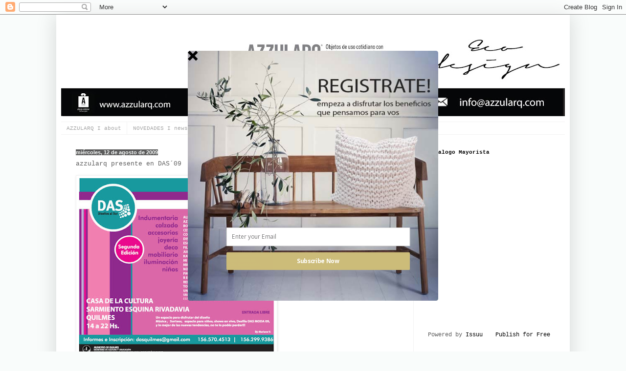

--- FILE ---
content_type: text/html; charset=UTF-8
request_url: http://azzularq.blogspot.com/2009/08/azzularq-seleccionada-para-participar.html
body_size: 10884
content:
<!DOCTYPE html>
<html class='v2' dir='ltr' lang='es' xmlns='http://www.w3.org/1999/xhtml' xmlns:b='http://www.google.com/2005/gml/b' xmlns:data='http://www.google.com/2005/gml/data' xmlns:expr='http://www.google.com/2005/gml/expr'>
<head>
<link href='https://www.blogger.com/static/v1/widgets/335934321-css_bundle_v2.css' rel='stylesheet' type='text/css'/>
<meta content='width=1100' name='viewport'/>
<meta content='text/html; charset=UTF-8' http-equiv='Content-Type'/>
<meta content='blogger' name='generator'/>
<link href='http://azzularq.blogspot.com/favicon.ico' rel='icon' type='image/x-icon'/>
<link href='http://azzularq.blogspot.com/2009/08/azzularq-seleccionada-para-participar.html' rel='canonical'/>
<link rel="alternate" type="application/atom+xml" title="A     Z     Z     U     L     A     R     Q - Atom" href="http://azzularq.blogspot.com/feeds/posts/default" />
<link rel="alternate" type="application/rss+xml" title="A     Z     Z     U     L     A     R     Q - RSS" href="http://azzularq.blogspot.com/feeds/posts/default?alt=rss" />
<link rel="service.post" type="application/atom+xml" title="A     Z     Z     U     L     A     R     Q - Atom" href="https://www.blogger.com/feeds/4451271133019623166/posts/default" />

<link rel="alternate" type="application/atom+xml" title="A     Z     Z     U     L     A     R     Q - Atom" href="http://azzularq.blogspot.com/feeds/5018497716758712420/comments/default" />
<!--Can't find substitution for tag [blog.ieCssRetrofitLinks]-->
<link href='https://blogger.googleusercontent.com/img/b/R29vZ2xl/AVvXsEjKRbFLjI2ZSq6pvZ_J8UWNE2mKZwas5V68JS4cUIeeyt9r2jeNkymYcXMSijgC99QlgtBA5pvwa43k9ZdIGAeaKBrrFVxeGqjMUhWeowt6GxP6sWNht-GATLfWVa0ub4qtXU_w4jdiOHo/s400/6248_1204162992421_1479009687_1377083_3944547_n.jpg' rel='image_src'/>
<meta content='http://azzularq.blogspot.com/2009/08/azzularq-seleccionada-para-participar.html' property='og:url'/>
<meta content='azzularq presente en DAS´09' property='og:title'/>
<meta content='AZZULARQ objetos de uso cotidiano con bajo impacto ambiental. 
regalos y accesorios sustentables de uso personal y para el hogar' property='og:description'/>
<meta content='https://blogger.googleusercontent.com/img/b/R29vZ2xl/AVvXsEjKRbFLjI2ZSq6pvZ_J8UWNE2mKZwas5V68JS4cUIeeyt9r2jeNkymYcXMSijgC99QlgtBA5pvwa43k9ZdIGAeaKBrrFVxeGqjMUhWeowt6GxP6sWNht-GATLfWVa0ub4qtXU_w4jdiOHo/w1200-h630-p-k-no-nu/6248_1204162992421_1479009687_1377083_3944547_n.jpg' property='og:image'/>
<title>A     Z     Z     U     L     A     R     Q: azzularq presente en DAS&#180;09</title>
<style id='page-skin-1' type='text/css'><!--
/*
-----------------------------------------------
Blogger Template Style
Name:     Simple
Designer: Blogger
URL:      www.blogger.com
----------------------------------------------- */
/* Content
----------------------------------------------- */
body {
font: normal normal 12px 'Courier New', Courier, FreeMono, monospace;
color: #5b5b5b;
background: #f9fcfb none repeat scroll top left;
padding: 0 40px 40px 40px;
}
html body .region-inner {
min-width: 0;
max-width: 100%;
width: auto;
}
h2 {
font-size: 22px;
}
a:link {
text-decoration:none;
color: #000000;
}
a:visited {
text-decoration:none;
color: #949494;
}
a:hover {
text-decoration:underline;
color: #46f3ff;
}
.body-fauxcolumn-outer .fauxcolumn-inner {
background: transparent none repeat scroll top left;
_background-image: none;
}
.body-fauxcolumn-outer .cap-top {
position: absolute;
z-index: 1;
height: 400px;
width: 100%;
}
.body-fauxcolumn-outer .cap-top .cap-left {
width: 100%;
background: transparent none repeat-x scroll top left;
_background-image: none;
}
.content-outer {
-moz-box-shadow: 0 0 40px rgba(0, 0, 0, .15);
-webkit-box-shadow: 0 0 5px rgba(0, 0, 0, .15);
-goog-ms-box-shadow: 0 0 10px #333333;
box-shadow: 0 0 40px rgba(0, 0, 0, .15);
margin-bottom: 1px;
}
.content-inner {
padding: 10px 10px;
}
.content-inner {
background-color: #ffffff;
}
/* Header
----------------------------------------------- */
.header-outer {
background: transparent none repeat-x scroll 0 -400px;
_background-image: none;
}
.Header h1 {
font: normal normal 60px 'Courier New', Courier, FreeMono, monospace;
color: #41cbbd;
text-shadow: -1px -1px 1px rgba(0, 0, 0, .2);
}
.Header h1 a {
color: #41cbbd;
}
.Header .description {
font-size: 140%;
color: #868686;
}
.header-inner .Header .titlewrapper {
padding: 22px 30px;
}
.header-inner .Header .descriptionwrapper {
padding: 0 30px;
}
/* Tabs
----------------------------------------------- */
.tabs-inner .section:first-child {
border-top: 1px solid #f2f2f2;
}
.tabs-inner .section:first-child ul {
margin-top: -1px;
border-top: 1px solid #f2f2f2;
border-left: 0 solid #f2f2f2;
border-right: 0 solid #f2f2f2;
}
.tabs-inner .widget ul {
background: transparent url(https://resources.blogblog.com/blogblog/data/1kt/simple/gradients_light.png) repeat-x scroll 0 -800px;
_background-image: none;
border-bottom: 1px solid #f2f2f2;
margin-top: 0;
margin-left: -30px;
margin-right: -30px;
}
.tabs-inner .widget li a {
display: inline-block;
padding: .6em 1em;
font: normal normal 11px 'Courier New', Courier, FreeMono, monospace;
color: #a2a2a2;
border-left: 1px solid #ffffff;
border-right: 1px solid #f2f2f2;
}
.tabs-inner .widget li:first-child a {
border-left: none;
}
.tabs-inner .widget li.selected a, .tabs-inner .widget li a:hover {
color: #000000;
background-color: #f2f2f2;
text-decoration: none;
}
/* Columns
----------------------------------------------- */
.main-outer {
border-top: 0 solid #f2f2f2;
}
.fauxcolumn-left-outer .fauxcolumn-inner {
border-right: 1px solid #f2f2f2;
}
.fauxcolumn-right-outer .fauxcolumn-inner {
border-left: 1px solid #f2f2f2;
}
/* Headings
----------------------------------------------- */
div.widget > h2,
div.widget h2.title {
margin: 0 0 1em 0;
font: normal bold 11px 'Courier New', Courier, FreeMono, monospace;
color: #000000;
}
/* Widgets
----------------------------------------------- */
.widget .zippy {
color: #a2a2a2;
text-shadow: 2px 2px 1px rgba(0, 0, 0, .1);
}
.widget .popular-posts ul {
list-style: none;
}
/* Posts
----------------------------------------------- */
h2.date-header {
font: normal bold 11px Arial, Tahoma, Helvetica, FreeSans, sans-serif;
}
.date-header span {
background-color: #5b5b5b;
color: #f9fcfb;
padding: inherit;
letter-spacing: inherit;
margin: inherit;
}
.main-inner {
padding-top: 30px;
padding-bottom: 30px;
}
.main-inner .column-center-inner {
padding: 0 15px;
}
.main-inner .column-center-inner .section {
margin: 0 15px;
}
.post {
margin: 0 0 25px 0;
}
h3.post-title, .comments h4 {
font: normal normal 13px 'Courier New', Courier, FreeMono, monospace;
margin: .75em 0 0;
}
.post-body {
font-size: 110%;
line-height: 1.4;
position: relative;
}
.post-body img, .post-body .tr-caption-container, .Profile img, .Image img,
.BlogList .item-thumbnail img {
padding: 2px;
background: #ffffff;
border: 1px solid #f2f2f2;
-moz-box-shadow: 1px 1px 5px rgba(0, 0, 0, .1);
-webkit-box-shadow: 1px 1px 5px rgba(0, 0, 0, .1);
box-shadow: 1px 1px 5px rgba(0, 0, 0, .1);
}
.post-body img, .post-body .tr-caption-container {
padding: 5px;
}
.post-body .tr-caption-container {
color: #5b5b5b;
}
.post-body .tr-caption-container img {
padding: 0;
background: transparent;
border: none;
-moz-box-shadow: 0 0 0 rgba(0, 0, 0, .1);
-webkit-box-shadow: 0 0 0 rgba(0, 0, 0, .1);
box-shadow: 0 0 0 rgba(0, 0, 0, .1);
}
.post-header {
margin: 0 0 1.5em;
line-height: 1.6;
font-size: 90%;
}
.post-footer {
margin: 20px -2px 0;
padding: 5px 10px;
color: #797979;
background-color: #f9fcfb;
border-bottom: 1px solid #868686;
line-height: 1.6;
font-size: 90%;
}
#comments .comment-author {
padding-top: 1.5em;
border-top: 1px solid #f2f2f2;
background-position: 0 1.5em;
}
#comments .comment-author:first-child {
padding-top: 0;
border-top: none;
}
.avatar-image-container {
margin: .2em 0 0;
}
#comments .avatar-image-container img {
border: 1px solid #f2f2f2;
}
/* Comments
----------------------------------------------- */
.comments .comments-content .icon.blog-author {
background-repeat: no-repeat;
background-image: url([data-uri]);
}
.comments .comments-content .loadmore a {
border-top: 1px solid #a2a2a2;
border-bottom: 1px solid #a2a2a2;
}
.comments .comment-thread.inline-thread {
background-color: #f9fcfb;
}
.comments .continue {
border-top: 2px solid #a2a2a2;
}
/* Accents
---------------------------------------------- */
.section-columns td.columns-cell {
border-left: 1px solid #f2f2f2;
}
.blog-pager {
background: transparent none no-repeat scroll top center;
}
.blog-pager-older-link, .home-link,
.blog-pager-newer-link {
background-color: #ffffff;
padding: 5px;
}
.footer-outer {
border-top: 0 dashed #bbbbbb;
}
/* Mobile
----------------------------------------------- */
body.mobile  {
background-size: auto;
}
.mobile .body-fauxcolumn-outer {
background: transparent none repeat scroll top left;
}
.mobile .body-fauxcolumn-outer .cap-top {
background-size: 100% auto;
}
.mobile .content-outer {
-webkit-box-shadow: 0 0 3px rgba(0, 0, 0, .15);
box-shadow: 0 0 3px rgba(0, 0, 0, .15);
}
.mobile .tabs-inner .widget ul {
margin-left: 0;
margin-right: 0;
}
.mobile .post {
margin: 0;
}
.mobile .main-inner .column-center-inner .section {
margin: 0;
}
.mobile .date-header span {
padding: 0.1em 10px;
margin: 0 -10px;
}
.mobile h3.post-title {
margin: 0;
}
.mobile .blog-pager {
background: transparent none no-repeat scroll top center;
}
.mobile .footer-outer {
border-top: none;
}
.mobile .main-inner, .mobile .footer-inner {
background-color: #ffffff;
}
.mobile-index-contents {
color: #5b5b5b;
}
.mobile-link-button {
background-color: #000000;
}
.mobile-link-button a:link, .mobile-link-button a:visited {
color: #ffffff;
}
.mobile .tabs-inner .section:first-child {
border-top: none;
}
.mobile .tabs-inner .PageList .widget-content {
background-color: #f2f2f2;
color: #000000;
border-top: 1px solid #f2f2f2;
border-bottom: 1px solid #f2f2f2;
}
.mobile .tabs-inner .PageList .widget-content .pagelist-arrow {
border-left: 1px solid #f2f2f2;
}

--></style>
<style id='template-skin-1' type='text/css'><!--
body {
min-width: 1050px;
}
.content-outer, .content-fauxcolumn-outer, .region-inner {
min-width: 1050px;
max-width: 1050px;
_width: 1050px;
}
.main-inner .columns {
padding-left: 0;
padding-right: 310px;
}
.main-inner .fauxcolumn-center-outer {
left: 0;
right: 310px;
/* IE6 does not respect left and right together */
_width: expression(this.parentNode.offsetWidth -
parseInt("0") -
parseInt("310px") + 'px');
}
.main-inner .fauxcolumn-left-outer {
width: 0;
}
.main-inner .fauxcolumn-right-outer {
width: 310px;
}
.main-inner .column-left-outer {
width: 0;
right: 100%;
margin-left: -0;
}
.main-inner .column-right-outer {
width: 310px;
margin-right: -310px;
}
#layout {
min-width: 0;
}
#layout .content-outer {
min-width: 0;
width: 800px;
}
#layout .region-inner {
min-width: 0;
width: auto;
}
body#layout div.add_widget {
padding: 8px;
}
body#layout div.add_widget a {
margin-left: 32px;
}
--></style>
<script type='text/javascript'>
        (function(i,s,o,g,r,a,m){i['GoogleAnalyticsObject']=r;i[r]=i[r]||function(){
        (i[r].q=i[r].q||[]).push(arguments)},i[r].l=1*new Date();a=s.createElement(o),
        m=s.getElementsByTagName(o)[0];a.async=1;a.src=g;m.parentNode.insertBefore(a,m)
        })(window,document,'script','https://www.google-analytics.com/analytics.js','ga');
        ga('create', 'UA-42550437-1', 'auto', 'blogger');
        ga('blogger.send', 'pageview');
      </script>
<script async='async'>(function(s,u,m,o,j,v){j=u.createElement(m);v=u.getElementsByTagName(m)[0];j.async=1;j.src=o;j.dataset.sumoSiteId='99d04921df46781fd9a3de6088dde12a87120e5a05526068fe9038fe363d7782';v.parentNode.insertBefore(j,v)})(window,document,'script','//load.sumo.com/');</script>
<link href='https://www.blogger.com/dyn-css/authorization.css?targetBlogID=4451271133019623166&amp;zx=6dca52b7-1e0d-43f2-ba8c-17281834578f' media='none' onload='if(media!=&#39;all&#39;)media=&#39;all&#39;' rel='stylesheet'/><noscript><link href='https://www.blogger.com/dyn-css/authorization.css?targetBlogID=4451271133019623166&amp;zx=6dca52b7-1e0d-43f2-ba8c-17281834578f' rel='stylesheet'/></noscript>
<meta name='google-adsense-platform-account' content='ca-host-pub-1556223355139109'/>
<meta name='google-adsense-platform-domain' content='blogspot.com'/>

<!-- data-ad-client=ca-pub-4583235811311006 -->

</head>
<body class='loading variant-pale'>
<div class='navbar section' id='navbar' name='Barra de navegación'><div class='widget Navbar' data-version='1' id='Navbar1'><script type="text/javascript">
    function setAttributeOnload(object, attribute, val) {
      if(window.addEventListener) {
        window.addEventListener('load',
          function(){ object[attribute] = val; }, false);
      } else {
        window.attachEvent('onload', function(){ object[attribute] = val; });
      }
    }
  </script>
<div id="navbar-iframe-container"></div>
<script type="text/javascript" src="https://apis.google.com/js/platform.js"></script>
<script type="text/javascript">
      gapi.load("gapi.iframes:gapi.iframes.style.bubble", function() {
        if (gapi.iframes && gapi.iframes.getContext) {
          gapi.iframes.getContext().openChild({
              url: 'https://www.blogger.com/navbar/4451271133019623166?po\x3d5018497716758712420\x26origin\x3dhttp://azzularq.blogspot.com',
              where: document.getElementById("navbar-iframe-container"),
              id: "navbar-iframe"
          });
        }
      });
    </script><script type="text/javascript">
(function() {
var script = document.createElement('script');
script.type = 'text/javascript';
script.src = '//pagead2.googlesyndication.com/pagead/js/google_top_exp.js';
var head = document.getElementsByTagName('head')[0];
if (head) {
head.appendChild(script);
}})();
</script>
</div></div>
<div class='body-fauxcolumns'>
<div class='fauxcolumn-outer body-fauxcolumn-outer'>
<div class='cap-top'>
<div class='cap-left'></div>
<div class='cap-right'></div>
</div>
<div class='fauxborder-left'>
<div class='fauxborder-right'></div>
<div class='fauxcolumn-inner'>
</div>
</div>
<div class='cap-bottom'>
<div class='cap-left'></div>
<div class='cap-right'></div>
</div>
</div>
</div>
<div class='content'>
<div class='content-fauxcolumns'>
<div class='fauxcolumn-outer content-fauxcolumn-outer'>
<div class='cap-top'>
<div class='cap-left'></div>
<div class='cap-right'></div>
</div>
<div class='fauxborder-left'>
<div class='fauxborder-right'></div>
<div class='fauxcolumn-inner'>
</div>
</div>
<div class='cap-bottom'>
<div class='cap-left'></div>
<div class='cap-right'></div>
</div>
</div>
</div>
<div class='content-outer'>
<div class='content-cap-top cap-top'>
<div class='cap-left'></div>
<div class='cap-right'></div>
</div>
<div class='fauxborder-left content-fauxborder-left'>
<div class='fauxborder-right content-fauxborder-right'></div>
<div class='content-inner'>
<header>
<div class='header-outer'>
<div class='header-cap-top cap-top'>
<div class='cap-left'></div>
<div class='cap-right'></div>
</div>
<div class='fauxborder-left header-fauxborder-left'>
<div class='fauxborder-right header-fauxborder-right'></div>
<div class='region-inner header-inner'>
<div class='header section' id='header' name='Cabecera'><div class='widget Header' data-version='1' id='Header2'>
<div id='header-inner'>
<a href='http://azzularq.blogspot.com/' style='display: block'>
<img alt='A     Z     Z     U     L     A     R     Q' height='209px; ' id='Header2_headerimg' src='https://blogger.googleusercontent.com/img/b/R29vZ2xl/AVvXsEiA0QohX9mMegYYdzheWk9lRzoaH2y1Ae-vLdsW0uipVJipox2LuhAjgwQZf8XESHJdvhVkGihzNkneZNq1vhCEMkDksk1twcZP7fL1WxrF5Vbuph-94ZIiLO-2uGRLPpxOTdHOllAtoSI/s1030-r/encabezado-blog-azzularq-eco+design.jpg' style='display: block' width='1030px; '/>
</a>
</div>
</div></div>
</div>
</div>
<div class='header-cap-bottom cap-bottom'>
<div class='cap-left'></div>
<div class='cap-right'></div>
</div>
</div>
</header>
<div class='tabs-outer'>
<div class='tabs-cap-top cap-top'>
<div class='cap-left'></div>
<div class='cap-right'></div>
</div>
<div class='fauxborder-left tabs-fauxborder-left'>
<div class='fauxborder-right tabs-fauxborder-right'></div>
<div class='region-inner tabs-inner'>
<div class='tabs section' id='crosscol' name='Multicolumnas'><div class='widget PageList' data-version='1' id='PageList1'>
<h2>Páginas</h2>
<div class='widget-content'>
<ul>
<li>
<a href='http://azzularq.blogspot.com/p/azzularq.html'>AZZULARQ I about</a>
</li>
<li>
<a href='http://azzularq.blogspot.com/'>NOVEDADES I news</a>
</li>
<li>
<a href='http://azzularq.blogspot.com/p/pr-rse.html'>PR &#8226; RSE</a>
</li>
<li>
<a href='http://www.azzularq.com/contacto/'>Contacto I Contact</a>
</li>
</ul>
<div class='clear'></div>
</div>
</div></div>
<div class='tabs no-items section' id='crosscol-overflow' name='Cross-Column 2'></div>
</div>
</div>
<div class='tabs-cap-bottom cap-bottom'>
<div class='cap-left'></div>
<div class='cap-right'></div>
</div>
</div>
<div class='main-outer'>
<div class='main-cap-top cap-top'>
<div class='cap-left'></div>
<div class='cap-right'></div>
</div>
<div class='fauxborder-left main-fauxborder-left'>
<div class='fauxborder-right main-fauxborder-right'></div>
<div class='region-inner main-inner'>
<div class='columns fauxcolumns'>
<div class='fauxcolumn-outer fauxcolumn-center-outer'>
<div class='cap-top'>
<div class='cap-left'></div>
<div class='cap-right'></div>
</div>
<div class='fauxborder-left'>
<div class='fauxborder-right'></div>
<div class='fauxcolumn-inner'>
</div>
</div>
<div class='cap-bottom'>
<div class='cap-left'></div>
<div class='cap-right'></div>
</div>
</div>
<div class='fauxcolumn-outer fauxcolumn-left-outer'>
<div class='cap-top'>
<div class='cap-left'></div>
<div class='cap-right'></div>
</div>
<div class='fauxborder-left'>
<div class='fauxborder-right'></div>
<div class='fauxcolumn-inner'>
</div>
</div>
<div class='cap-bottom'>
<div class='cap-left'></div>
<div class='cap-right'></div>
</div>
</div>
<div class='fauxcolumn-outer fauxcolumn-right-outer'>
<div class='cap-top'>
<div class='cap-left'></div>
<div class='cap-right'></div>
</div>
<div class='fauxborder-left'>
<div class='fauxborder-right'></div>
<div class='fauxcolumn-inner'>
</div>
</div>
<div class='cap-bottom'>
<div class='cap-left'></div>
<div class='cap-right'></div>
</div>
</div>
<!-- corrects IE6 width calculation -->
<div class='columns-inner'>
<div class='column-center-outer'>
<div class='column-center-inner'>
<div class='main section' id='main' name='Principal'><div class='widget Blog' data-version='1' id='Blog1'>
<div class='blog-posts hfeed'>

          <div class="date-outer">
        
<h2 class='date-header'><span>miércoles, 12 de agosto de 2009</span></h2>

          <div class="date-posts">
        
<div class='post-outer'>
<div class='post hentry uncustomized-post-template' itemprop='blogPost' itemscope='itemscope' itemtype='http://schema.org/BlogPosting'>
<meta content='https://blogger.googleusercontent.com/img/b/R29vZ2xl/AVvXsEjKRbFLjI2ZSq6pvZ_J8UWNE2mKZwas5V68JS4cUIeeyt9r2jeNkymYcXMSijgC99QlgtBA5pvwa43k9ZdIGAeaKBrrFVxeGqjMUhWeowt6GxP6sWNht-GATLfWVa0ub4qtXU_w4jdiOHo/s400/6248_1204162992421_1479009687_1377083_3944547_n.jpg' itemprop='image_url'/>
<meta content='4451271133019623166' itemprop='blogId'/>
<meta content='5018497716758712420' itemprop='postId'/>
<a name='5018497716758712420'></a>
<h3 class='post-title entry-title' itemprop='name'>
azzularq presente en DAS&#180;09
</h3>
<div class='post-header'>
<div class='post-header-line-1'></div>
</div>
<div class='post-body entry-content' id='post-body-5018497716758712420' itemprop='description articleBody'>
<a href="https://blogger.googleusercontent.com/img/b/R29vZ2xl/AVvXsEjKRbFLjI2ZSq6pvZ_J8UWNE2mKZwas5V68JS4cUIeeyt9r2jeNkymYcXMSijgC99QlgtBA5pvwa43k9ZdIGAeaKBrrFVxeGqjMUhWeowt6GxP6sWNht-GATLfWVa0ub4qtXU_w4jdiOHo/s1600/6248_1204162992421_1479009687_1377083_3944547_n.jpg" onblur="try {parent.deselectBloggerImageGracefully();} catch(e) {}"><img alt="" border="0" id="BLOGGER_PHOTO_ID_5703749132249904338" src="https://blogger.googleusercontent.com/img/b/R29vZ2xl/AVvXsEjKRbFLjI2ZSq6pvZ_J8UWNE2mKZwas5V68JS4cUIeeyt9r2jeNkymYcXMSijgC99QlgtBA5pvwa43k9ZdIGAeaKBrrFVxeGqjMUhWeowt6GxP6sWNht-GATLfWVa0ub4qtXU_w4jdiOHo/s400/6248_1204162992421_1479009687_1377083_3944547_n.jpg" style="cursor:pointer; cursor:hand;width: 400px; height: 367px;" /></a><br /><br /><span class="Apple-style-span" style="font-family: verdana; ">2da. Edición de la Feria "DAS Diseños al Sur", </span><br /><div><div><div><span style="font-family:verdana;">a realizarse los dias <strong>19 y 20 de Septiembre de 2009</strong> </span><br /><span style="font-family:verdana;">en la <strong>Casa de la Cultura de Quilmes</strong> <span style="font-size:85%;">( Rivadavia esq. Sarmiento ) Pcia. de Buenos Aires.</span></span><br /><br /><span style="font-family:verdana;color:#cc33cc;"><strong>LOS ESPERAMOS!</strong></span></div></div></div>
<div style='clear: both;'></div>
</div>
<div class='post-footer'>
<div class='post-footer-line post-footer-line-1'>
<span class='post-author vcard'>
Publicado por
<span class='fn' itemprop='author' itemscope='itemscope' itemtype='http://schema.org/Person'>
<span itemprop='name'>azzularq</span>
</span>
</span>
<span class='post-timestamp'>
en
<meta content='http://azzularq.blogspot.com/2009/08/azzularq-seleccionada-para-participar.html' itemprop='url'/>
<a class='timestamp-link' href='http://azzularq.blogspot.com/2009/08/azzularq-seleccionada-para-participar.html' rel='bookmark' title='permanent link'><abbr class='published' itemprop='datePublished' title='2009-08-12T14:01:00-03:00'>2:01 p.&#8239;m.</abbr></a>
</span>
<span class='post-comment-link'>
</span>
<span class='post-icons'>
<span class='item-action'>
<a href='https://www.blogger.com/email-post/4451271133019623166/5018497716758712420' title='Enviar entrada por correo electrónico'>
<img alt='' class='icon-action' height='13' src='https://resources.blogblog.com/img/icon18_email.gif' width='18'/>
</a>
</span>
<span class='item-control blog-admin pid-1680081151'>
<a href='https://www.blogger.com/post-edit.g?blogID=4451271133019623166&postID=5018497716758712420&from=pencil' title='Editar entrada'>
<img alt='' class='icon-action' height='18' src='https://resources.blogblog.com/img/icon18_edit_allbkg.gif' width='18'/>
</a>
</span>
</span>
<div class='post-share-buttons goog-inline-block'>
<a class='goog-inline-block share-button sb-email' href='https://www.blogger.com/share-post.g?blogID=4451271133019623166&postID=5018497716758712420&target=email' target='_blank' title='Enviar por correo electrónico'><span class='share-button-link-text'>Enviar por correo electrónico</span></a><a class='goog-inline-block share-button sb-blog' href='https://www.blogger.com/share-post.g?blogID=4451271133019623166&postID=5018497716758712420&target=blog' onclick='window.open(this.href, "_blank", "height=270,width=475"); return false;' target='_blank' title='Escribe un blog'><span class='share-button-link-text'>Escribe un blog</span></a><a class='goog-inline-block share-button sb-twitter' href='https://www.blogger.com/share-post.g?blogID=4451271133019623166&postID=5018497716758712420&target=twitter' target='_blank' title='Compartir en X'><span class='share-button-link-text'>Compartir en X</span></a><a class='goog-inline-block share-button sb-facebook' href='https://www.blogger.com/share-post.g?blogID=4451271133019623166&postID=5018497716758712420&target=facebook' onclick='window.open(this.href, "_blank", "height=430,width=640"); return false;' target='_blank' title='Compartir con Facebook'><span class='share-button-link-text'>Compartir con Facebook</span></a><a class='goog-inline-block share-button sb-pinterest' href='https://www.blogger.com/share-post.g?blogID=4451271133019623166&postID=5018497716758712420&target=pinterest' target='_blank' title='Compartir en Pinterest'><span class='share-button-link-text'>Compartir en Pinterest</span></a>
</div>
</div>
<div class='post-footer-line post-footer-line-2'>
<span class='post-labels'>
</span>
</div>
<div class='post-footer-line post-footer-line-3'>
<span class='post-location'>
</span>
</div>
</div>
</div>
<div class='comments' id='comments'>
<a name='comments'></a>
<h4>No hay comentarios:</h4>
<div id='Blog1_comments-block-wrapper'>
<dl class='avatar-comment-indent' id='comments-block'>
</dl>
</div>
<p class='comment-footer'>
<a href='https://www.blogger.com/comment/fullpage/post/4451271133019623166/5018497716758712420' onclick='javascript:window.open(this.href, "bloggerPopup", "toolbar=0,location=0,statusbar=1,menubar=0,scrollbars=yes,width=640,height=500"); return false;'>Publicar un comentario</a>
</p>
</div>
</div>

        </div></div>
      
</div>
<div class='blog-pager' id='blog-pager'>
<span id='blog-pager-newer-link'>
<a class='blog-pager-newer-link' href='http://azzularq.blogspot.com/2009/09/lanzamiento-azzularq-tango.html' id='Blog1_blog-pager-newer-link' title='Entrada más reciente'>Entrada más reciente</a>
</span>
<span id='blog-pager-older-link'>
<a class='blog-pager-older-link' href='http://azzularq.blogspot.com/2009/07/oportunidades-para-la-fibra-de-la-lana.html' id='Blog1_blog-pager-older-link' title='Entrada antigua'>Entrada antigua</a>
</span>
<a class='home-link' href='http://azzularq.blogspot.com/'>Inicio</a>
</div>
<div class='clear'></div>
<div class='post-feeds'>
<div class='feed-links'>
Suscribirse a:
<a class='feed-link' href='http://azzularq.blogspot.com/feeds/5018497716758712420/comments/default' target='_blank' type='application/atom+xml'>Enviar comentarios (Atom)</a>
</div>
</div>
</div></div>
</div>
</div>
<div class='column-left-outer'>
<div class='column-left-inner'>
<aside>
</aside>
</div>
</div>
<div class='column-right-outer'>
<div class='column-right-inner'>
<aside>
<div class='sidebar section' id='sidebar-right-1'><div class='widget HTML' data-version='1' id='HTML1'>
<h2 class='title'>Catalogo Mayorista</h2>
<div class='widget-content'>
<div data-configid="28100418/44795692" style="width:100%; height:371px;" class="issuuembed"></div>
<script type="text/javascript" src="//e.issuu.com/embed.js" async="true"></script>
</div>
<div class='clear'></div>
</div><div class='widget Image' data-version='1' id='Image1'>
<h2>venta mayorista</h2>
<div class='widget-content'>
<a href='http://azzularq.tiendanube.com/contacto/'>
<img alt='venta mayorista' height='37' id='Image1_img' src='https://blogger.googleusercontent.com/img/b/R29vZ2xl/AVvXsEh7s6ofOTqVEDwvb2CnlrqMcA-uFEOHGWlxlT-pRWjAl_PDKUTpF1FWPca1O-TRpBxesIwQit5gHDVaHNg-nhe58TFlMJm4Wc3hmzDzFznSRLQctWHy8OC3-trbE4PJWRn3Rf6kT38ibsU/s250/2-azzularq_mayoristas.jpg' width='250'/>
</a>
<br/>
</div>
<div class='clear'></div>
</div><div class='widget Image' data-version='1' id='Image3'>
<h2>TIENDA online I azzularq</h2>
<div class='widget-content'>
<a href='https://www.azzularq.com/'>
<img alt='TIENDA online I azzularq' height='200' id='Image3_img' src='https://blogger.googleusercontent.com/img/b/R29vZ2xl/AVvXsEibbwJbdjcNB7Vy8NO6ACkm-mmnpsCD_VCADT1UlU1TOjfbP3cMJb9FIhXNtbL0nN72xzPV0rL9tE8Vpp_z6yqJCZNFeb5TaewNjqHBEeufy1Ff209HBoOyNFkhd2GQKGwgsh6jovmUHAQ/s1600-r/news-septiembre-azzularq.jpg' width='200'/>
</a>
<br/>
</div>
<div class='clear'></div>
</div><div class='widget Image' data-version='1' id='Image2'>
<h2>AZZULARQ click SALE</h2>
<div class='widget-content'>
<a href='https://www.azzularq.com/sale/'>
<img alt='AZZULARQ click SALE' height='109' id='Image2_img' src='https://blogger.googleusercontent.com/img/b/R29vZ2xl/AVvXsEgdYoyZ_TIDRrbM1Y4SV3Dy1s0xCudCWeH9NIXRqVlRKtSQef79hyphenhyphen-g670bk5wNE1YUwFwlVA9EvGszkKX7gikffaXC3TMGso8ybmdZohpCJMDXtSuyKYx0MjB82wxQ93ZA25QFqA2SzGk/s1600-r/5-azzularq_outlet_online+store.jpg' width='200'/>
</a>
<br/>
</div>
<div class='clear'></div>
</div><div class='widget HTML' data-version='1' id='HTML7'>
<h2 class='title'>SEGUINOS en facebook</h2>
<div class='widget-content'>
<script src="http://b.static.ak.fbcdn.net/js/api_lib/v0.4/FeatureLoader.js.php/es_LA" type="text/javascript"></script><script type="text/javascript">FB.init("c1ed2a77f0fe4b28d45a61cab468ecca");</script><fb:fan connections="10" width="300" profile_id="88523215291" stream=""></fb:fan><div style="font-size:8px; padding-left:10px"><a href="http://www.facebook.com/pages/azzularq/88523215291">azzularq</a> on Facebook</div>
</div>
<div class='clear'></div>
</div><div class='widget Followers' data-version='1' id='Followers1'>
<h2 class='title'>Seguidores</h2>
<div class='widget-content'>
<div id='Followers1-wrapper'>
<div style='margin-right:2px;'>
<div><script type="text/javascript" src="https://apis.google.com/js/platform.js"></script>
<div id="followers-iframe-container"></div>
<script type="text/javascript">
    window.followersIframe = null;
    function followersIframeOpen(url) {
      gapi.load("gapi.iframes", function() {
        if (gapi.iframes && gapi.iframes.getContext) {
          window.followersIframe = gapi.iframes.getContext().openChild({
            url: url,
            where: document.getElementById("followers-iframe-container"),
            messageHandlersFilter: gapi.iframes.CROSS_ORIGIN_IFRAMES_FILTER,
            messageHandlers: {
              '_ready': function(obj) {
                window.followersIframe.getIframeEl().height = obj.height;
              },
              'reset': function() {
                window.followersIframe.close();
                followersIframeOpen("https://www.blogger.com/followers/frame/4451271133019623166?colors\x3dCgt0cmFuc3BhcmVudBILdHJhbnNwYXJlbnQaByM1YjViNWIiByMwMDAwMDAqByNmZmZmZmYyByMwMDAwMDA6ByM1YjViNWJCByMwMDAwMDBKByNhMmEyYTJSByMwMDAwMDBaC3RyYW5zcGFyZW50\x26pageSize\x3d21\x26hl\x3des\x26origin\x3dhttp://azzularq.blogspot.com");
              },
              'open': function(url) {
                window.followersIframe.close();
                followersIframeOpen(url);
              }
            }
          });
        }
      });
    }
    followersIframeOpen("https://www.blogger.com/followers/frame/4451271133019623166?colors\x3dCgt0cmFuc3BhcmVudBILdHJhbnNwYXJlbnQaByM1YjViNWIiByMwMDAwMDAqByNmZmZmZmYyByMwMDAwMDA6ByM1YjViNWJCByMwMDAwMDBKByNhMmEyYTJSByMwMDAwMDBaC3RyYW5zcGFyZW50\x26pageSize\x3d21\x26hl\x3des\x26origin\x3dhttp://azzularq.blogspot.com");
  </script></div>
</div>
</div>
<div class='clear'></div>
</div>
</div></div>
<table border='0' cellpadding='0' cellspacing='0' class='section-columns columns-2'>
<tbody>
<tr>
<td class='first columns-cell'>
<div class='sidebar no-items section' id='sidebar-right-2-1'></div>
</td>
<td class='columns-cell'>
<div class='sidebar no-items section' id='sidebar-right-2-2'></div>
</td>
</tr>
</tbody>
</table>
<div class='sidebar no-items section' id='sidebar-right-3'></div>
</aside>
</div>
</div>
</div>
<div style='clear: both'></div>
<!-- columns -->
</div>
<!-- main -->
</div>
</div>
<div class='main-cap-bottom cap-bottom'>
<div class='cap-left'></div>
<div class='cap-right'></div>
</div>
</div>
<footer>
<div class='footer-outer'>
<div class='footer-cap-top cap-top'>
<div class='cap-left'></div>
<div class='cap-right'></div>
</div>
<div class='fauxborder-left footer-fauxborder-left'>
<div class='fauxborder-right footer-fauxborder-right'></div>
<div class='region-inner footer-inner'>
<div class='foot no-items section' id='footer-1'></div>
<table border='0' cellpadding='0' cellspacing='0' class='section-columns columns-2'>
<tbody>
<tr>
<td class='first columns-cell'>
<div class='foot no-items section' id='footer-2-1'></div>
</td>
<td class='columns-cell'>
<div class='foot no-items section' id='footer-2-2'></div>
</td>
</tr>
</tbody>
</table>
<!-- outside of the include in order to lock Attribution widget -->
<div class='foot section' id='footer-3' name='Pie de página'><div class='widget Attribution' data-version='1' id='Attribution1'>
<div class='widget-content' style='text-align: center;'>
Tema Sencillo. Con la tecnología de <a href='https://www.blogger.com' target='_blank'>Blogger</a>.
</div>
<div class='clear'></div>
</div></div>
</div>
</div>
<div class='footer-cap-bottom cap-bottom'>
<div class='cap-left'></div>
<div class='cap-right'></div>
</div>
</div>
</footer>
<!-- content -->
</div>
</div>
<div class='content-cap-bottom cap-bottom'>
<div class='cap-left'></div>
<div class='cap-right'></div>
</div>
</div>
</div>
<script type='text/javascript'>
    window.setTimeout(function() {
        document.body.className = document.body.className.replace('loading', '');
      }, 10);
  </script>

<script type="text/javascript" src="https://www.blogger.com/static/v1/widgets/3845888474-widgets.js"></script>
<script type='text/javascript'>
window['__wavt'] = 'AOuZoY5eLCbKLspUBa2yAnkbYCXd_utvAw:1768542000129';_WidgetManager._Init('//www.blogger.com/rearrange?blogID\x3d4451271133019623166','//azzularq.blogspot.com/2009/08/azzularq-seleccionada-para-participar.html','4451271133019623166');
_WidgetManager._SetDataContext([{'name': 'blog', 'data': {'blogId': '4451271133019623166', 'title': 'A     Z     Z     U     L     A     R     Q', 'url': 'http://azzularq.blogspot.com/2009/08/azzularq-seleccionada-para-participar.html', 'canonicalUrl': 'http://azzularq.blogspot.com/2009/08/azzularq-seleccionada-para-participar.html', 'homepageUrl': 'http://azzularq.blogspot.com/', 'searchUrl': 'http://azzularq.blogspot.com/search', 'canonicalHomepageUrl': 'http://azzularq.blogspot.com/', 'blogspotFaviconUrl': 'http://azzularq.blogspot.com/favicon.ico', 'bloggerUrl': 'https://www.blogger.com', 'hasCustomDomain': false, 'httpsEnabled': true, 'enabledCommentProfileImages': true, 'gPlusViewType': 'FILTERED_POSTMOD', 'adultContent': false, 'analyticsAccountNumber': 'UA-42550437-1', 'encoding': 'UTF-8', 'locale': 'es', 'localeUnderscoreDelimited': 'es', 'languageDirection': 'ltr', 'isPrivate': false, 'isMobile': false, 'isMobileRequest': false, 'mobileClass': '', 'isPrivateBlog': false, 'isDynamicViewsAvailable': true, 'feedLinks': '\x3clink rel\x3d\x22alternate\x22 type\x3d\x22application/atom+xml\x22 title\x3d\x22A     Z     Z     U     L     A     R     Q - Atom\x22 href\x3d\x22http://azzularq.blogspot.com/feeds/posts/default\x22 /\x3e\n\x3clink rel\x3d\x22alternate\x22 type\x3d\x22application/rss+xml\x22 title\x3d\x22A     Z     Z     U     L     A     R     Q - RSS\x22 href\x3d\x22http://azzularq.blogspot.com/feeds/posts/default?alt\x3drss\x22 /\x3e\n\x3clink rel\x3d\x22service.post\x22 type\x3d\x22application/atom+xml\x22 title\x3d\x22A     Z     Z     U     L     A     R     Q - Atom\x22 href\x3d\x22https://www.blogger.com/feeds/4451271133019623166/posts/default\x22 /\x3e\n\n\x3clink rel\x3d\x22alternate\x22 type\x3d\x22application/atom+xml\x22 title\x3d\x22A     Z     Z     U     L     A     R     Q - Atom\x22 href\x3d\x22http://azzularq.blogspot.com/feeds/5018497716758712420/comments/default\x22 /\x3e\n', 'meTag': '', 'adsenseClientId': 'ca-pub-4583235811311006', 'adsenseHostId': 'ca-host-pub-1556223355139109', 'adsenseHasAds': false, 'adsenseAutoAds': false, 'boqCommentIframeForm': true, 'loginRedirectParam': '', 'view': '', 'dynamicViewsCommentsSrc': '//www.blogblog.com/dynamicviews/4224c15c4e7c9321/js/comments.js', 'dynamicViewsScriptSrc': '//www.blogblog.com/dynamicviews/2dfa401275732ff9', 'plusOneApiSrc': 'https://apis.google.com/js/platform.js', 'disableGComments': true, 'interstitialAccepted': false, 'sharing': {'platforms': [{'name': 'Obtener enlace', 'key': 'link', 'shareMessage': 'Obtener enlace', 'target': ''}, {'name': 'Facebook', 'key': 'facebook', 'shareMessage': 'Compartir en Facebook', 'target': 'facebook'}, {'name': 'Escribe un blog', 'key': 'blogThis', 'shareMessage': 'Escribe un blog', 'target': 'blog'}, {'name': 'X', 'key': 'twitter', 'shareMessage': 'Compartir en X', 'target': 'twitter'}, {'name': 'Pinterest', 'key': 'pinterest', 'shareMessage': 'Compartir en Pinterest', 'target': 'pinterest'}, {'name': 'Correo electr\xf3nico', 'key': 'email', 'shareMessage': 'Correo electr\xf3nico', 'target': 'email'}], 'disableGooglePlus': true, 'googlePlusShareButtonWidth': 0, 'googlePlusBootstrap': '\x3cscript type\x3d\x22text/javascript\x22\x3ewindow.___gcfg \x3d {\x27lang\x27: \x27es\x27};\x3c/script\x3e'}, 'hasCustomJumpLinkMessage': false, 'jumpLinkMessage': 'Leer m\xe1s', 'pageType': 'item', 'postId': '5018497716758712420', 'postImageThumbnailUrl': 'https://blogger.googleusercontent.com/img/b/R29vZ2xl/AVvXsEjKRbFLjI2ZSq6pvZ_J8UWNE2mKZwas5V68JS4cUIeeyt9r2jeNkymYcXMSijgC99QlgtBA5pvwa43k9ZdIGAeaKBrrFVxeGqjMUhWeowt6GxP6sWNht-GATLfWVa0ub4qtXU_w4jdiOHo/s72-c/6248_1204162992421_1479009687_1377083_3944547_n.jpg', 'postImageUrl': 'https://blogger.googleusercontent.com/img/b/R29vZ2xl/AVvXsEjKRbFLjI2ZSq6pvZ_J8UWNE2mKZwas5V68JS4cUIeeyt9r2jeNkymYcXMSijgC99QlgtBA5pvwa43k9ZdIGAeaKBrrFVxeGqjMUhWeowt6GxP6sWNht-GATLfWVa0ub4qtXU_w4jdiOHo/s400/6248_1204162992421_1479009687_1377083_3944547_n.jpg', 'pageName': 'azzularq presente en DAS\xb409', 'pageTitle': 'A     Z     Z     U     L     A     R     Q: azzularq presente en DAS\xb409', 'metaDescription': ''}}, {'name': 'features', 'data': {}}, {'name': 'messages', 'data': {'edit': 'Editar', 'linkCopiedToClipboard': 'El enlace se ha copiado en el Portapapeles.', 'ok': 'Aceptar', 'postLink': 'Enlace de la entrada'}}, {'name': 'template', 'data': {'name': 'custom', 'localizedName': 'Personalizado', 'isResponsive': false, 'isAlternateRendering': false, 'isCustom': true, 'variant': 'pale', 'variantId': 'pale'}}, {'name': 'view', 'data': {'classic': {'name': 'classic', 'url': '?view\x3dclassic'}, 'flipcard': {'name': 'flipcard', 'url': '?view\x3dflipcard'}, 'magazine': {'name': 'magazine', 'url': '?view\x3dmagazine'}, 'mosaic': {'name': 'mosaic', 'url': '?view\x3dmosaic'}, 'sidebar': {'name': 'sidebar', 'url': '?view\x3dsidebar'}, 'snapshot': {'name': 'snapshot', 'url': '?view\x3dsnapshot'}, 'timeslide': {'name': 'timeslide', 'url': '?view\x3dtimeslide'}, 'isMobile': false, 'title': 'azzularq presente en DAS\xb409', 'description': 'AZZULARQ objetos de uso cotidiano con bajo impacto ambiental. \nregalos y accesorios sustentables de uso personal y para el hogar', 'featuredImage': 'https://blogger.googleusercontent.com/img/b/R29vZ2xl/AVvXsEjKRbFLjI2ZSq6pvZ_J8UWNE2mKZwas5V68JS4cUIeeyt9r2jeNkymYcXMSijgC99QlgtBA5pvwa43k9ZdIGAeaKBrrFVxeGqjMUhWeowt6GxP6sWNht-GATLfWVa0ub4qtXU_w4jdiOHo/s400/6248_1204162992421_1479009687_1377083_3944547_n.jpg', 'url': 'http://azzularq.blogspot.com/2009/08/azzularq-seleccionada-para-participar.html', 'type': 'item', 'isSingleItem': true, 'isMultipleItems': false, 'isError': false, 'isPage': false, 'isPost': true, 'isHomepage': false, 'isArchive': false, 'isLabelSearch': false, 'postId': 5018497716758712420}}]);
_WidgetManager._RegisterWidget('_NavbarView', new _WidgetInfo('Navbar1', 'navbar', document.getElementById('Navbar1'), {}, 'displayModeFull'));
_WidgetManager._RegisterWidget('_HeaderView', new _WidgetInfo('Header2', 'header', document.getElementById('Header2'), {}, 'displayModeFull'));
_WidgetManager._RegisterWidget('_PageListView', new _WidgetInfo('PageList1', 'crosscol', document.getElementById('PageList1'), {'title': 'P\xe1ginas', 'links': [{'isCurrentPage': false, 'href': 'http://azzularq.blogspot.com/p/azzularq.html', 'id': '4511421932859252602', 'title': 'AZZULARQ I about'}, {'isCurrentPage': false, 'href': 'http://azzularq.blogspot.com/', 'title': 'NOVEDADES I news'}, {'isCurrentPage': false, 'href': 'http://azzularq.blogspot.com/p/pr-rse.html', 'id': '3350619130687935744', 'title': 'PR \u2022 RSE'}, {'isCurrentPage': false, 'href': 'http://www.azzularq.com/contacto/', 'title': 'Contacto I Contact'}], 'mobile': false, 'showPlaceholder': true, 'hasCurrentPage': false}, 'displayModeFull'));
_WidgetManager._RegisterWidget('_BlogView', new _WidgetInfo('Blog1', 'main', document.getElementById('Blog1'), {'cmtInteractionsEnabled': false, 'lightboxEnabled': true, 'lightboxModuleUrl': 'https://www.blogger.com/static/v1/jsbin/498020680-lbx__es.js', 'lightboxCssUrl': 'https://www.blogger.com/static/v1/v-css/828616780-lightbox_bundle.css'}, 'displayModeFull'));
_WidgetManager._RegisterWidget('_HTMLView', new _WidgetInfo('HTML1', 'sidebar-right-1', document.getElementById('HTML1'), {}, 'displayModeFull'));
_WidgetManager._RegisterWidget('_ImageView', new _WidgetInfo('Image1', 'sidebar-right-1', document.getElementById('Image1'), {'resize': true}, 'displayModeFull'));
_WidgetManager._RegisterWidget('_ImageView', new _WidgetInfo('Image3', 'sidebar-right-1', document.getElementById('Image3'), {'resize': true}, 'displayModeFull'));
_WidgetManager._RegisterWidget('_ImageView', new _WidgetInfo('Image2', 'sidebar-right-1', document.getElementById('Image2'), {'resize': true}, 'displayModeFull'));
_WidgetManager._RegisterWidget('_HTMLView', new _WidgetInfo('HTML7', 'sidebar-right-1', document.getElementById('HTML7'), {}, 'displayModeFull'));
_WidgetManager._RegisterWidget('_FollowersView', new _WidgetInfo('Followers1', 'sidebar-right-1', document.getElementById('Followers1'), {}, 'displayModeFull'));
_WidgetManager._RegisterWidget('_AttributionView', new _WidgetInfo('Attribution1', 'footer-3', document.getElementById('Attribution1'), {}, 'displayModeFull'));
</script>
</body>
</html>

--- FILE ---
content_type: text/plain
request_url: https://www.google-analytics.com/j/collect?v=1&_v=j102&a=867772571&t=pageview&_s=1&dl=http%3A%2F%2Fazzularq.blogspot.com%2F2009%2F08%2Fazzularq-seleccionada-para-participar.html&ul=en-us%40posix&dt=A%20Z%20Z%20U%20L%20A%20R%20Q%3A%20azzularq%20presente%20en%20DAS%C2%B409&sr=1280x720&vp=1280x720&_u=IEBAAEABAAAAACAAI~&jid=1236513701&gjid=1050909833&cid=1585616240.1768542001&tid=UA-42550437-1&_gid=547754293.1768542001&_r=1&_slc=1&z=394104480
body_size: -451
content:
2,cG-TRWW8Y9264